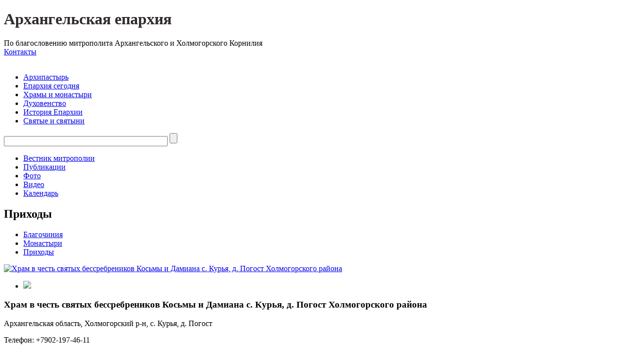

--- FILE ---
content_type: text/html; charset=windows-1251
request_url: http://arh-eparhia.ru/monasteries_and_parishes/temples/30100/
body_size: 10096
content:
<!DOCTYPE html>
<html xmlns="https://www.w3.org/1999/xhtml" xml:lang="ru" lang="ru">
	<head>
				<meta name="viewport" content="width=device-width">
		<title>Приходы / arh-eparhia.ru</title>
		<script type="text/javascript">if(!window.BX)window.BX={message:function(mess){if(typeof mess=='object') for(var i in mess) BX.message[i]=mess[i]; return true;}};</script>
<script type="text/javascript">(window.BX||top.BX).message({'JS_CORE_LOADING':'Загрузка...','JS_CORE_NO_DATA':'- Нет данных -','JS_CORE_WINDOW_CLOSE':'Закрыть','JS_CORE_WINDOW_EXPAND':'Развернуть','JS_CORE_WINDOW_NARROW':'Свернуть в окно','JS_CORE_WINDOW_SAVE':'Сохранить','JS_CORE_WINDOW_CANCEL':'Отменить','JS_CORE_WINDOW_CONTINUE':'Продолжить','JS_CORE_H':'ч','JS_CORE_M':'м','JS_CORE_S':'с','JSADM_AI_HIDE_EXTRA':'Скрыть лишние','JSADM_AI_ALL_NOTIF':'Показать все','JSADM_AUTH_REQ':'Требуется авторизация!','JS_CORE_WINDOW_AUTH':'Войти','JS_CORE_IMAGE_FULL':'Полный размер'});</script>
<script type="text/javascript">(window.BX||top.BX).message({'LANGUAGE_ID':'ru','FORMAT_DATE':'DD.MM.YYYY','FORMAT_DATETIME':'DD.MM.YYYY HH:MI:SS','COOKIE_PREFIX':'BITRIX_SM','SERVER_TZ_OFFSET':'14400','SITE_ID':'ru','SITE_DIR':'/','USER_ID':'','SERVER_TIME':'1768991541','USER_TZ_OFFSET':'0','USER_TZ_AUTO':'Y','bitrix_sessid':'558701f515f16a7cd72b5ba63259d38e'});</script>


<script type="text/javascript" src="/bitrix/cache/js/ru/Eparch/kernel_main/kernel_main.js?1714401179282247"></script>
<script type="text/javascript">BX.setJSList(['/bitrix/js/main/core/core.js','/bitrix/js/main/core/core_ajax.js','/bitrix/js/main/core/core_window.js','/bitrix/js/main/json/json2.min.js','/bitrix/js/main/core/core_ls.js','/bitrix/js/main/session.js','/bitrix/js/main/core/core_popup.js','/bitrix/js/main/core/core_date.js','/bitrix/js/main/utils.js','/bitrix/js/main/core/core_dd.js','/bitrix/js/main/core/core_tooltip.js','/bitrix/components/bitrix/search.suggest.input/templates/.default/script.js','/bitrix/templates/Eparch/components/bitrix/photogallery.section.list/list_one/script.js','/bitrix/templates/Eparch/components/bitrix/photogallery.detail.list.ex/pic_main/script.js','/bitrix/templates/Eparch/components/bitrix/menu/vertical_multilevel/script.js']); </script>


		<meta http-equiv="Content-Type" content="text/html; charset=windows-1251" />
<meta name="robots" content="index, follow" />
<meta name="keywords" content="Архангельская митрополия, Архангельская и Холмогорская епархия, Архангельск, православие, церковь, православная церковь, Митрополит Архангельский и Холмогорский Даниил, новости, православные новости, информационный ресурс, пресс-служба, официальные документы, репортаж, храм, православный храм, Епархия, инославие, икона, служение, богослужение, молитва, литургия, панихида, архимандрит, богословие, собор, библиотека, славянская культура, митрополит" />
<meta name="description" content="Архангельская епархия Русской Православной Церкви" />
<link href="/bitrix/cache/css/ru/Eparch/kernel_main/kernel_main.css?171440117950979" type="text/css"  rel="stylesheet" />
<link href="/bitrix/cache/css/ru/Eparch/template_5d32045678984aed3dbb6c08c9eb65d2/template_5d32045678984aed3dbb6c08c9eb65d2.css?171157759147434" type="text/css"  data-template-style="true"  rel="stylesheet" />
<link href="/bitrix/panel/main/popup.min.css?146053914520704" type="text/css"  data-template-style="true"  rel="stylesheet" />
<script type="text/javascript" src="/bitrix/cache/js/ru/Eparch/template_fa609e6018f1efd76fab4a4bc64b132f/template_fa609e6018f1efd76fab4a4bc64b132f.js?1711577591125615"></script>
<script type="text/javascript">var _ba = _ba || []; _ba.push(["aid", "c9907cffe002e82e5d851b4d68a6dfd8"]); _ba.push(["host", "arh-eparhia.ru"]); (function() {var ba = document.createElement("script"); ba.type = "text/javascript"; ba.async = true;ba.src = (document.location.protocol == "https:" ? "https://" : "http://") + "bitrix.info/ba.js";var s = document.getElementsByTagName("script")[0];s.parentNode.insertBefore(ba, s);})();</script>


		<link rel="icon" href="/bitrix/templates/Eparch/images/favicon.ico" type="image/x-icon" />
		<link rel="shortcut icon" href="/bitrix/templates/Eparch/images/favicon.ico" type="image/x-icon" />
		<link rel="stylesheet" href="/bitrix/templates/Eparch/css/style.css" />
		<link rel="stylesheet" href="/bitrix/templates/Eparch/css/media.css" />
		<link rel="stylesheet" href="/bitrix/templates/Eparch/css/font.css" />
		<link rel="stylesheet" href="/bitrix/templates/Eparch/sliderkit/sliderkit-core.css" />
		<link rel="stylesheet" href="/bitrix/templates/Eparch/fancybox/jquery.fancybox.css" />
		<link rel="stylesheet" href="/bitrix/templates/Eparch/malihu-custom-scrollbar-plugin/jquery.mCustomScrollbar.css" />
		<link rel="stylesheet" href="/bitrix/templates/Eparch/js/MediaElement.js/mediaelementplayer.css" />
				<link rel="stylesheet" href="/bitrix/templates/Eparch/css/main_media.css" />
				<script src="/bitrix/templates/Eparch/js/jquery-2.1.1.min.js"></script>
		<script src="/bitrix/templates/Eparch/js/jquery.mousewheel.js"></script>
		<script src="/bitrix/templates/Eparch/sliderkit/jquery.sliderkit.1.9.2.js"></script>
		<script src="/bitrix/templates/Eparch/fancybox/jquery.fancybox.js"></script>
		<script src="/bitrix/templates/Eparch/js/MediaElement.js/mediaelement-and-player.min.js"></script>
		<script src="/bitrix/templates/Eparch/js/shifty.js"></script>
		<script src="/bitrix/templates/Eparch/malihu-custom-scrollbar-plugin/jquery.mCustomScrollbar.js"></script>
		<script src="/bitrix/templates/Eparch/js/jquery.touchSwipe.min.js"></script>
		<script src="/bitrix/templates/Eparch/js/script.js"></script>
		<script type="text/javascript" src="https://vk.com/js/api/openapi.js?121"></script>
        <script src='https://www.google.com/recaptcha/api.js'></script>
	</head>
		<body>
	<!-- Yandex.Metrika counter -->

	<script type="text/javascript">
		(function (d, w, c) {
			(w[c] = w[c] || []).push(function() {
				try {
					w.yaCounter28125069 = new Ya.Metrika({id:28125069,
						webvisor:true,
						clickmap:true,
						trackLinks:true,
						accurateTrackBounce:true});
				} catch(e) { }
			});

			var n = d.getElementsByTagName("script")[0],
				s = d.createElement("script"),
				f = function () { n.parentNode.insertBefore(s, n); };
			s.type = "text/javascript";
			s.async = true;
			s.src = (d.location.protocol == "https:" ? "https:" : "http:") + "//mc.yandex.ru/metrika/watch.js";

			if (w.opera == "[object Opera]") {
				d.addEventListener("DOMContentLoaded", f, false);
			} else { f(); }
		})(document, window, "yandex_metrika_callbacks");
	</script>
	<noscript>
		<div><img src="//mc.yandex.ru/watch/28125069" style="position:absolute; left:-9999px;"  /></div>
	</noscript>
	<!-- /Yandex.Metrika counter -->
	<!-- Yandex.Metrika counter -->

	<script type="text/javascript">
		(function (d, w, c) {
			(w[c] = w[c] || []).push(function() {
				try {
					w.yaCounter31287593 = new Ya.Metrika({id:31287593,
						clickmap:true,
						trackLinks:true,
						accurateTrackBounce:true});
				} catch(e) { }
			});

			var n = d.getElementsByTagName("script")[0],
				s = d.createElement("script"),
				f = function () { n.parentNode.insertBefore(s, n); };
			s.type = "text/javascript";
			s.async = true;
			s.src = (d.location.protocol == "https:" ? "https:" : "http:") + "//mc.yandex.ru/metrika/watch.js";

			if (w.opera == "[object Opera]") {
				d.addEventListener("DOMContentLoaded", f, false);
			} else { f(); }
		})(document, window, "yandex_metrika_callbacks");
	</script>
	<noscript>
		<div><img src="//mc.yandex.ru/watch/31287593" style="position:absolute; left:-9999px;"  /></div>
	</noscript>
	<!-- /Yandex.Metrika counter -->
		<header>
			<div class="header">
			    <div class="bars">
					<span class="bars_icon js-toggle-menu"></span>
				</div>
				<div class="header_panel">
					<div class="header_panel_sname">
					<h1><a href="/" style="text-decoration: none; color: #322c2c;">Архангельская епархия</a></h1>
 По благословению митрополита Архангельского и Холмогорского Корнилия					</div>
					<div class="header_panel_links">
												<a class="icon cont" href="/contacts/"><span>Контакты</span></a>
					</div>
				</div>
			</div>
		</header>
		
		<aside>
				<div class="logo">
					<a href="/"><img src="/bitrix/templates/Eparch/images/logo.png" alt="" /></a>
				</div>
				
				<div class="menu_wrapp" id="menu">
					<nav class="menu main">
						
<ul>

			<li><a href="/archpastor/">Архипастырь</a></li>
		
			<li><a href="/diocesan_divisions/">Епархия сегодня</a></li>
		
			<li><a href="/monasteries_and_parishes/" class="selected">Храмы и монастыри</a></li>
		
			<li><a href="/clergy/">Духовенство</a></li>
		
			<li><a href="/history/">История Епархии</a></li>
		
			<li><a href="/saints_and_shrines/">Святые и святыни</a></li>
		

</ul>
					</nav>
				<!--П®и±Є п® пїЅа©ІпїЅ-->
				    <div class="search">
<form id="mainSearch" action="/search/index.php">
			<script>
	BX.ready(function(){
		var input = BX("qplSKIW");
		if (input)
			new JsSuggest(input, 'pe:10,md5:,site:ru');
	});
</script>
<IFRAME
	style="width:0px; height:0px; border: 0px;"
	src="javascript:''"
	name="qplSKIW_div_frame"
	id="qplSKIW_div_frame"
></IFRAME><input
			size="40"
		name="q"
	id="qplSKIW"
	value=""
	class="search-suggest"
	type="text"
	autocomplete="off"
/>			<input name="s" type="submit" title="Найти" value="" />
</form>
<script>
   $('#mainSearch').children('input:first').attr("placeholder", "Поиск...");
</script>
</div>				
					<nav class="menu second">
						
<ul>

			<li><a href="/vestnik/">Вестник митрополии</a></li>
		
			<li><a href="/publications/">Публикации</a></li>
		
			<li><a href="/photogallery/109/">Фото</a></li>
		
			<li><a href="/videogallery/">Видео</a></li>
		
			<li><a href="/calendar/">Календарь</a></li>
		

</ul>
					</nav>
				</div>
			</aside>
			<div class="main_wrapper" id="main">
			<div class="toTop">
				<span class="toTop_button js_top" title="Наверх"></span>
			</div>
					<div class="wrapp dinamic">
				<div class="PADD_TOP"></div>
					<div class="contain">
						<h2 class="main-title">Приходы</h2>
												
<nav class="categ-menu">
<ul>

			<li><a href="/monasteries_and_parishes/">Благочиния</a></li>
		
			<li><a href="/monasteries_and_parishes/monasteries/">Монастыри</a></li>
		
			<li><a href="/monasteries_and_parishes/temples/" class="selected">Приходы</a></li>
		

</ul>
</nav>
																		
			   <section>
						


<!--///////////////////////////////////////////////////////--><div class="browsing">
	<div class="browsing_slider small">
	<div class="browsing_slider_main-img ">
	    		    <a class="js-fancy" href="/upload/iblock/245/kc.dbq.swxlj.JPG" title="Храм в честь святых бессребреников Косьмы и Дамиана с. Курья, д. Погост Холмогорского района">
		    <img alt="Храм в честь святых бессребреников Косьмы и Дамиана с. Курья, д. Погост Холмогорского района" src="/upload/resize_cache/iblock/245/300_182_2/kc.dbq.swxlj.JPG" />			</a> 
	    	</div>
		    <div class="sliderkit three-thumbs">
			<div class="sliderkit-nav">
				<!-- Миниатюрки!!! -->
				<div class="sliderkit-nav-clip">
					<ul>
					    																			<li><a href="/upload/iblock/bdf/a.sfp.gigez.JPG" rel="group"><img src="/upload/resize_cache/iblock/bdf/50_50_2/a.sfp.gigez.JPG" /></a></li>
																	</ul>
				</div>
								    
			</div>
		</div>
		
	</div>
	<div class="browsing_info">
				    <h3>Храм в честь святых бессребреников Косьмы и Дамиана с. Курья, д. Погост Холмогорского района</h3>
	    		<p></p>
		
		
		 		<p>Архангельская область, Холмогорский р-н, с. Курья, д. Погост</p>
		
				<p>Телефон:&nbsp;+7902-197-46-11</p>
							</div>
	<div class="clear"></div>
</div>

<div class="info_spolers">
			<div class="info_spolers_item">
			<u>История</u>
			<div class="info_spolers_item_hide">
				<p><p>
	 В 8 верстах от Холмогор, вниз по течению реки Корополки, располагалось село Курья, состоявшее из нескольких селений. Эти селения до 1801 г. образовывали Курейско-Сретенский приход, а в 1801 г. были разделены на два Курейские прихода - Сретенский и Сергиевский, названные так по именам приходских церквей. В состав Курейско-Сретенского прихода вошли 4 селения.
</p>
<p>
	 О селе Курья упоминалось уже в судной грамоте великого князя Василия Дмитриевича, данной в 1397 г. на имя двинских бояр, сотского и всех черных людей Двинской земли (грамота хранилась в церковном архиве). Приход образовался не позднее XVII в., о чем свидетельствовала грамота Михаила Феодоровича от 6 февраля 7126 г. (1618 г.) Курейской волости Сретенскому церковному прикащику Митьке Гусеву. Этой грамотой Курейским Сретенской и Космодемьяновской церквям, сгоревшим в 7123 г. (1615 г.) со всей утварью и дарственными царскими грамотами, возвращались земли, несправедливо отнятые после пожара старцами Архангельского монастыря и крестьянами Спасского прихода. Таким образом, в начале XVII в. в приходе было две отдельные церкви: Сретенская и Космодемьяновская.
</p>
<p>
	 Сретенская церковь вновь была построена в 1629 г. Затем была возобновлена Космодемьяновская церковь с приделами вмч. Георгия и мучч. Флора и Лавра. На это указывали, во-первых, грамота Преосвященного Варнавы от 22 июля 1723 г., данная в ответ на просьбу к нему прихожан о дозволении перекрыть кровлю этого храма и переложить крыльца, «от многолетства» сгнившие, и, во-вторых, грамота архиепископа Варсонофия от 5 мая 1743 г., с разрешением эту церковь подрубить новыми бревнами, т. к. старые окладные бревна сгнили, и церковь покривилась на восточную сторону. Эта церковь сгорела в июле 1803 г. и больше не восстанавливалась.
</p>
<p>
	 Сретенская церковь, построенная в 1629 г., просуществовала до 1729 г., когда была заменена новой, освященной 2 февраля 1732 г. Эта церковь, в свою очередь, была заменена новой, построенной в 1875 г. на более удобном месте. В церкви было три престола: главный - во имя бессребреников Косьмы и Дамиана, придельные в трапезе: южный - в честь Сретения Господня и северный - вмч. Георгия Победоносца. В храме хранились иконы новгородского письма, из них особенно примечательны были: 1) Смоленская икона Божией Матери у царских врат Сретенского храма, на которой позднейшим иконописцем, который придерживался раскола, у благословляющей десницы Спасителя прежнее именословное перстосложение переделано двуперстным, 2) особо чтимая храмовая икона св. Косьмы и Дамиана, увешанная разными привесами и украшенная серебряной ризой 84-й пробы весом 23 ф. 84 зол., с вызолоченными венцами; риза была устроена в 1879 г. усердием прихожанина Кирилла Васильевича Куликова.
</p>
<p>
	 Прихожан к 1 января 1894 г. числилось - 422 мужского пола и 458 женского.
</p>
<p>
	 Церковный староста: крестьянин Илья Железов с 1887 г.
</p>
<p>
	 В конце XIX в. Космодамиановская церковь была заново построена и освящена. После революции превращена в клуб, частично разрушена и перестроена.
</p></p>
			</div>
		</div>
	 	 		<div class="info_spolers_item">
		    <u>Современность</u>
			<div class="info_spolers_item_hide">
				<p>В 2000-х здание передано приходу села Холмогоры и после реконструкции в 2007 г. в церкови возобновлены богослужения.</p>
			</div>
		</div>
			
				<div class="info_spolers_item">
			<u>Расписание богослужений</u>
			<div class="info_spolers_item_hide">
				<p>Богослужения в храме совершаются по субботам.<p>
			</div>
		</div>
					<div class="info_spolers_item">
			<u>Как добраться</u>
			<div class="info_spolers_item_hide">
				<p>Проезд до храма автобусом с автовокзала г. Архангельск № 502, 504.</p>
			</div>
		</div>
		</div>

	<div class="info_item_maps">
	    <div class="info_item_maps_cell">
	    <h5>На карте:</h5>
	    <script src="http://api-maps.yandex.ru/2.1/?load=package.full&lang=ru-RU"></script>
		<script>
			ymaps.ready(init);

			function init() {
				var myMap = new ymaps.Map('map', {
					center: [55.753994, 37.622093],
					controls: ['typeSelector'],
					zoom: 9
				});

				// Поиск координат центра Нижнего Новгорода.
				ymaps.geocode('Архангельская область, Холмогорский р-н, с. Курья, д. Погост', {
					results: 1
				}).then(function (res) {
						// Выбираем первый результат геокодирования.
						var firstGeoObject = res.geoObjects.get(0),
							// Координаты геообъекта.
							coords = firstGeoObject.geometry.getCoordinates(),
							// Область видимости геообъекта.
							bounds = firstGeoObject.properties.get('boundedBy');

						// Добавляем первый найденный геообъект на карту.
						myMap.geoObjects.add(firstGeoObject);
						// Масштабируем карту на область видимости геообъекта.
						myMap.setBounds(bounds, {
							// Проверяем наличие тайлов на данном масштабе.
							checkZoomRange: true
						});
					});
			}
		</script>
		<div id="map" style="width:450px; height: 300px;" ></div>
		</div>
		<div class="info_item_maps_cell">
				</div>
		
	</div>
	
	<div class="contain_box_links">
		
	
	
	    <div class="contain_box_links_item">
	    <span class="date blue">Относится к благочинию :</span>
			
											   <a href="/monasteries_and_parishes/14017/">Холмогорское благочиние</a><br/>
							 
			
		</div>	 
		
		
		
	</div>
		    <div class="contain_box_photocells">
		    <h3>Фотографии:</h3>
							<div class="contain_box_photocells_item">
					<a rel="group" title="Храм в честь святых бессребреников Косьмы и Дамиана с. Курья, д. Погост Холмогорского района" href="/upload/iblock/bdf/a.sfp.gigez.JPG"><img src="/upload/resize_cache/iblock/bdf/191_125_1/a.sfp.gigez.JPG"/></a>
				</div>
					</div>
		
<div class="clear"></div>

<div id="comp_7d2bc292a87bb352dbbacbf7d4c28191"><div class="categories-news">
<h2>Новости прихода</h2>
<div class="wFull_preview_list" style="width: 100%">
		<a class="wFull_preview_item" href="/news/188/31634/" id="bx_3218110189_31634">
					<span class="img-wrapp">
				<img alt="В архангельской глубинке освятили новые колокола" src="/upload/resize_cache/iblock/109/287_190_2/kax74-s.jpg" />				<span class="icons">
										<span class="media photo" title="фото к новости: 10"></span>
														</span>
			</span>
				
					<span class="date blue">Вести монастырей и приходов</span>
	    				
					<span class="date grey">24.01.2013</span>
				
					<h4>В архангельской глубинке освятили новые колокола</h4>
				
					<p> 
<p>В селе Курья (Холмогорский район Архангельской области) благочинный церквей Холмогорского округа игумен Леонтий (Эйзенман) с...</p>
			</a>
	   </div>
</div>
</div><div class="clear"><a class="butt" href="/monasteries_and_parishes/temples/">Возврат к списку</a></div>
	<div class="clear"></div>
	</section>	
	</div>
		</div>
		
		<!--//////////////////////////Везде кроме главной/////////////////////////-->
		<div class="wrapp white">
			<div class="contain">
				<div class="contain_box w232 left" style="position: relative;">
					<div class="contain_title">
					    <h2>Фотогалерея</h2>
					</div>
					<div class="preview_list photo">
						<div class="preview_list larger photo one">
	<a href="/photogallery/3297/" class="preview_list_item">
		<div class="before photo">
			<img src="/upload/iblock/ed9/45.jpg" alt="" />		</div>
		<span class="date grey">22.05.2024</span><span class="date blue"> (48 фото)</span>
		<h4>Служение митрополита Корнилия 22 мая 2024 года</h4><br/>
		<p></p>
	</a>
<div class="contain_title" style="position: absolute; bottom: 0;">
	<a href="/photogallery/109/">Все фото</a>
</div>
</div>
<div class="empty-clear"></div>	</div>
</div>
<script language="Javascript"	src="https://script.pravoslavie.ru/calendar.php?advanced=1&dayicon=1&short=1"></script>
				<div class="contain_box w390 bot_calendar">
					<div class="contain_box_img everyplace">
						<img src="/bitrix/templates/Eparch/images/imagebg.jpg" alt="">
						<div class="contain_box_img_title ">
							<span><script language="Javascript">print_day(); </script></span>
							<div class="icon"><script language="Javascript">print_icon();</script></div>
							<p style="height: 250px; overflow: hidden;">
							<script language="Javascript">print_holiday();</script>
							<script language="Javascript">print_week()</script></br>
							<script language="Javascript">print_trapeza();</script></br>
							<script language="Javascript">var saints = print_saints(); console.log(saints);</script></br>
							</p>
						</div>
					</div>
				</div>
				<div class="contain_box w232 right" style="position: relative;">
					<div class="contain_title">
					<h2 class="js-link" data-href="/videogallery/">Видеогалерея</h2>
					</div>
					<div class="preview_list video">
					
					

<a href="/videogallery/122862/" class="preview_list_item">
		<div class="before video">
			<img src="/upload/iblock/149/post.jpg" alt="" />
		</div>
		<span class="date grey">01.04.2024</span><span class="date blue">Видео</span></br>
		<h4>Слово митрополита Корнилия о Великом посте 2024 года</h4>
		
</a>

<div class="clear"></div>
<div class="contain_title" style="position:absolute; bottom:0;">
	<a href="/videogallery/">Все видео</a>
</div>					</div>
				</div>
				<div class="clear"></div>
				

<div class="contain_title">
	<h2 class="public" style="display: block; text-align: center; margin-top: 20px;">Публикации</h2>
</div>
<div class="preview_list larger pub_bottom">
		<a href="/publications/117303/" class="preview_list_item">
						<div class="before doc picWrapp210"><img
						src="/upload/iblock/1b8/preview20221016_var05391_obrmal.jpg"
						alt="Митрополит Корнилий: Собор станет духовным центром Архангельска"
						title="Митрополит Корнилий: Собор станет духовным центром Архангельска"
						/></div>
			
							<span class="date grey">25 Авг 2023</span>
							<h4>Митрополит Корнилий: Собор станет духовным центром Архангельска</h4><br />
							<p>Интервью Митрополита Архангельского и Холмогорского Корнилия</p>
							<div style="clear:both"></div>
							</a>
		<a href="/publications/117166/" class="preview_list_item">
						<div class="before doc picWrapp210"><img
						src="/upload/iblock/c5d/dsc02298.jpg"
						alt="Церковь и университет: сотрудничество на пользу молодым"
						title="Церковь и университет: сотрудничество на пользу молодым"
						/></div>
			
							<span class="date grey">17 Авг 2023</span>
							<h4>Церковь и университет: сотрудничество на пользу молодым</h4><br />
							<p>Молодой человек, осваивающий религиоведческую специальность, прошел в Архангельской епархии преддипломную практику. Он занимается переводами текстов христианской тематики. <br />
С «Вестником Архангельской митрополии» Иван поделился соображениями по поводу своей деятельности и рассказал читателям о взглядах на духовную жизнь.</p>
							<div style="clear:both"></div>
							</a>
		<a href="/publications/115146/" class="preview_list_item">
						<div class="before doc picWrapp210"><img
						src="/upload/iblock/1b8/20190926_var_5410_obr.jpg"
						alt="Протоиерей Евгений Соколов: Выпускной — не повод для пьянки"
						title="Протоиерей Евгений Соколов: Выпускной — не повод для пьянки"
						/></div>
			
							<span class="date grey">16 Июн 2023</span>
							<h4>Протоиерей Евгений Соколов: Выпускной — не повод для пьянки</h4><br />
							<p>Двадцатые числа июня превращаются в малый апокалипсис, полагает священник. </p>
							<div style="clear:both"></div>
							</a>
		<a href="/publications/111655/" class="preview_list_item">
						<div class="before doc picWrapp210"><img
						src="/upload/iblock/f91/aswztxn86oq.jpg"
						alt="Пусть тяжелые новости не угнетают "
						title="Пусть тяжелые новости не угнетают "
						/></div>
			
							<span class="date grey">3 Мар 2023</span>
							<h4>Пусть тяжелые новости не угнетают </h4><br />
							<p>О празднике Торжества Православия рассказывает глава миссионерского отдела Архангельской епархии протоиерей Евгений Соколов. </p>
							<div style="clear:both"></div>
							</a>
<div class="clear"></div>
</div>
<div class="contain_title" style="text-align: center;">
	<a href="/publications/">Все публикации</a>
</div>
			</div>
		</div><br>
					<div class="wrapp footer">
				<div class="contain">
					<div class="banners">
					    <div class="banners_item">
					        <a href="/vestnik/"><img src="/bitrix/templates/Eparch/images/ban1.png" alt=""></a>						</div>
						<div class="banners_item">
						    <a href="http://pravkonkurs.ru/" target="_blank"><img src="/bitrix/templates/Eparch/images/ban2.png" alt="Православная инициатива " /></a>
						</div>
						<div class="banners_item">
						    <a href="http://arhispovedniki.ru/" target="_blank"><img src="/bitrix/templates/Eparch/images/ban3.png" alt="Виртуальный музей Новомучеников и исповедников Земли Архангельской" /></a>						</div>
						<div class="banners_item">
						    <a href="http://sobor.arh-eparhia.ru/" target="_blank"><img src="/bitrix/templates/Eparch/images/ban4.png" alt="Кафедральный собор Архистратига Божия Михаила"></a>						</div>
					</div>
				
				<!--BOTTOM MENU-->
			
					<div class="contain_bottom">
							
<div class="bottom_menu">


	
	
								<div class="parent"><a href="/archpastor/" class="root-item">Архипастырь</a>
				<div class="child">
		
	
	

	
	
		
											<a href="/archpastor/">Биография</a>
			
		
	
	

	
	
		
											<a href="/archpastor/service/">Служение</a>
			
		
	
	

	
	
		
											<a href="/archpastor/interviews/">Интервью</a>
			
		
	
	

	
	
		
											<a href="/archpastor/video/">Видеозаписи</a>
			
		
	
	

				</div></div>	
	
								<div class="parent"><a href="/diocesan_divisions/" class="root-item">Епархия сегодня</a>
				<div class="child">
		
	
	

	
	
		
											<a href="/diocesan_divisions/">Епархиальные структуры</a>
			
		
	
	

	
	
		
											<a href="/diocesan_divisions/karta-eparkhii/">Карта епархии</a>
			
		
	
	

				</div></div>	
	
								<div class="parent"><a href="/cathedral/" class="root-item">Кафедральный собор</a>
				<div class="child">
		
	
	

	
	
		
											<a href="/cathedral/cathedral_project/">Проект собора</a>
			
		
	
	

	
	
		
											<a href="/cathedral/fund_management/">Руководство фонда</a>
			
		
	
	

				</div></div>	
	
								<div class="parent"><a href="/monasteries_and_parishes/" class="root-item">Храмы и монастыри</a>
				<div class="child">
		
	
	

	
	
		
											<a href="/monasteries_and_parishes/">Благочиния</a>
			
		
	
	

	
	
		
											<a href="/monasteries_and_parishes/monasteries/">Монастыри</a>
			
		
	
	

	
	
		
											<a href="/monasteries_and_parishes/temples/">Приходы</a>
			
		
	
	

				</div></div>	
	
								<div class="parent"><a href="/history/" class="root-item">История епархии</a>
				<div class="child">
		
	
	

	
	
		
											<a href="/history/">Историческая справка</a>
			
		
	
	

	
	
		
											<a href="/history/diocesan_bishops/">Епархиальные архиереи</a>
			
		
	
	

	
	
		
											<a href="/history/studies_in_the_history_of_the_diocese/">Исследования по истории епархии</a>
			
		
	
	

	
	
		
											<a href="/history/new_martyrs_and_confessors/">Гонения на веру</a>
			
		
	
	

				</div></div>	
	
								<div class="parent"><a href="/saints_and_shrines/" class="root-item">Святые и святыни</a>
				<div class="child">
		
	
	

	
	
		
											<a href="/saints_and_shrines/">Святые земли Архангельской</a>
			
		
	
	

	
	
		
											<a href="/saints_and_shrines/shrines/">Святыни земли Архангельской</a>
			
		
	
	

				</div></div>	
	
								<div class="parent"><a href="/clergy/" class="root-item">Духовенство</a>
				<div class="child">
		
	
	

	
	
		
											<a href="/clergy/?sun=3">Архимандриты</a>
			
		
	
	

	
	
		
											<a href="/clergy/?sun=4">Игумены</a>
			
		
	
	

	
	
		
											<a href="/clergy/?sun=24">Игуменьи</a>
			
		
	
	

	
	
		
											<a href="/clergy/?sun=5">Иеромонахи</a>
			
		
	
	

	
	
		
											<a href="/clergy/?sun=6">Иеродиаконы</a>
			
		
	
	

	
	
		
											<a href="/clergy/?sun=7">Протоиереи</a>
			
		
	
	

	
	
		
											<a href="/clergy/?sun=8">Иереи</a>
			
		
	
	

	
	
		
											<a href="/clergy/?sun=9">Протодиаконы</a>
			
		
	
	

	
	
		
											<a href="/clergy/?sun=10">Диаконы</a>
			
		
	
	

	</div></div>
</div>
<div class="menu-clear-left"></div>
					</div>			
					<div class="bottom_contacts">
						<div class="contact">
							<i class="place"></i>163002, г.Архангельск, ул. Ильинская, 5 						</div>
						<div class="contact">
							<i class="phone"></i>+7 (8182) 68-07-73						</div>
						<div class="contact">
							<i class="email"></i><a href="mailto:arh-eparhia@yandex.ru">arh-eparhia@yandex.ru</a>						</div>
					</div>
					
					<footer>	
						<div class="foo copyright">© 1996-2026 Архангельская епархия<br></div>
						<div class="foo social">
						    <a class="icon vk" href="https://vk.com/arh_eparhia" target="_blank" title="ВКонтакте"></a>
<a class="icon tw" href="https://twitter.com/Arh_eparhia" target="_blank" title="Twitter"></a>
<a class="icon fb" href="https://www.facebook.com/arheparhia" target="_blank" title="Facebook"></a>
<a class="icon go" href="https://www.youtube.com/user/eparhiavideo" target="_blank" title="Youtube"></a>
<a class="icon pen" href="http://arh-eparhia.livejournal.com/" target="_blank" title="Livejournal"></a>
<a class="icon insta" href="https://www.instagram.com/arheparhia/" target="_blank" title="Instagram"></a>	
						</div>	
						<div class="foo metrika">
						    <!-- Yandex.Metrika informer -->
                            <a href="https://metrika.yandex.ru/stat/?id=28125069&from=informer" target="_blank" rel="nofollow" ><img src="//bs.yandex.ru/informer/28125069/3_1_E9E9E9FF_C9C9C9FF_0_pageviews" style="width:88px; height:31px; border:0;" alt="Яндекс.Метрика" title="Яндекс.Метрика: данные за сегодня (просмотры, визиты и уникальные посетители)" onclick="try{Ya.Metrika.informer({i:this,id:28125069,lang:'ru'});return false}catch(e){}"  /></a> 
                            <!-- /Yandex.Metrika informer -->
						</div>
						<div class="foo develop">
						    Создание сайта:<a href="http://it-nord.ru" target="_blank"><i class="it"></i></a>						</div>	
					</footer>
				</div>
			</div>
			</div> <!--//End div.main_wrapper-->
	</body>
</html>